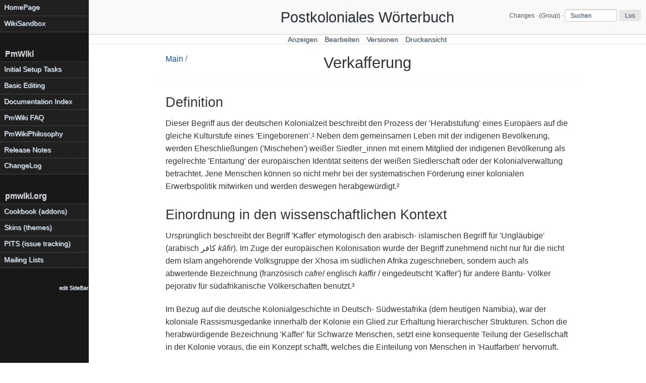

--- FILE ---
content_type: text/html; charset=UTF-8
request_url: https://postkoloniales-woerterbuch.uni-koeln.de/index.php?n=Main.Verkafferung
body_size: 4748
content:
<!doctype html>
<html lang="en">
<head>
 <meta name="viewport" content="width=device-width, initial-scale=1.0">
 <!--PageAdaptTitleHomeFmt--><!--PageAdaptTitleFmt-->
 <title>Verkafferung | Postkoloniales Wörterbuch </title>
 <!--/PageAdaptTitleFmt-->
 <link rel="stylesheet" href="https://postkoloniales-woerterbuch.uni-koeln.de/pub/skins/adapt/pure-min.css">
 <!--[if lte IE 8]>
    <link rel="stylesheet" href="https://postkoloniales-woerterbuch.uni-koeln.de/pub/skins/adapt/adapt-old-ie.css">
 <![endif]-->
 <!--[if gt IE 8]><!-->
    <link rel="stylesheet" href="https://postkoloniales-woerterbuch.uni-koeln.de/pub/skins/adapt/adapt.css">
 <!--<![endif]-->
 <!--[if lt IE 9]>
    <script src="https://postkoloniales-woerterbuch.uni-koeln.de/pub/skins/adapt/html5shiv.js"></script>
 <![endif]-->
 <!--HTMLHeader-->
    <link rel='icon' href='https://postkoloniales-woerterbuch.uni-koeln.de/pub/skins/adapt/adapticon.ico' type='image/x-icon' />
    <link rel='apple-touch-icon' href='https://postkoloniales-woerterbuch.uni-koeln.de/pub/skins/adapt/apple-touch-icon.png' />
<style type='text/css'><!--
  ul, ol, pre, dl, p { margin-top:0px; margin-bottom:0px; }
  code.escaped { white-space: pre; }
  .vspace { margin-top:1.33em; }
  .indent { margin-left:40px; }
  .outdent { margin-left:40px; text-indent:-40px; }
  a.createlinktext { text-decoration:none; border-bottom:1px dotted gray; }
  a.createlink { text-decoration:none; position:relative; top:-0.5em;
    font-weight:bold; font-size:smaller; border-bottom:none; }
  img { border:0px; }
  
  .rtl, .rtl * {direction:rtl; unicode-bidi:bidi-override;}
  .ltr, .ltr * {direction:ltr; unicode-bidi:bidi-override;}
  .rtl .indent, .rtl.indent, .rtl .outdent, .rtl.outdent {
    margin-left:0; margin-right: 40px;
  }
  .editconflict { color:green; 
  font-style:italic; margin-top:1.33em; margin-bottom:1.33em; }

  table.markup { border:2px dotted #ccf; width:90%; }
  td.markup1, td.markup2 { padding-left:10px; padding-right:10px; }
  table.vert td.markup1 { border-bottom:1px solid #ccf; }
  table.horiz td.markup1 { width:23em; border-right:1px solid #ccf; }
  table.markup caption { text-align:left; }
  div.faq p, div.faq pre { margin-left:2em; }
  div.faq p.question { margin:1em 0 0.75em 0; font-weight:bold; }
  div.faqtoc div.faq * { display:none; }
  div.faqtoc div.faq p.question 
    { display:block; font-weight:normal; margin:0.5em 0 0.5em 20px; line-height:normal; }
  div.faqtoc div.faq p.question * { display:inline; }
  td.markup1 pre { white-space: pre-wrap; }
  .noPmTOC, .PmTOCdiv:empty {display:none;}
.PmTOCdiv { display: inline-block; font-size: 13px; overflow: auto; max-height: 500px;}
.PmTOCdiv a { text-decoration: none;}
.back-arrow {font-size: .9em; text-decoration: none;}
#PmTOCchk + label {cursor: pointer;}
#PmTOCchk {display: none;}
#PmTOCchk:not(:checked) + label > .pmtoc-show {display: none;}
#PmTOCchk:checked + label > .pmtoc-hide {display: none;}
#PmTOCchk:checked + label + div {display: none;}table.sortable th { cursor: pointer; }
table.sortable th::after { color: transparent; content: "\00A0\025B8"; }
table.sortable th:hover::after { color: inherit; content: "\00A0\025B8"; }
table.sortable th.dir-u::after { color: inherit; content: "\00A0\025BE"; }
table.sortable th.dir-d::after { color: inherit; content: "\00A0\025B4"; } 
    .frame 
      { border:1px solid #cccccc; padding:4px; background-color:#f9f9f9; }
    .lfloat { float:left; margin-right:0.5em; }
    .rfloat { float:right; margin-left:0.5em; }
a.varlink { text-decoration:none;}

--></style><meta http-equiv='Content-Type' content='text/html; charset=utf-8' />  <meta name='robots' content='index,follow' />

</head>

<body>
<div id="layout">
  <div id="main">
<!--PageHeaderFmt-->
  <!--Text / Image Logo-->
  <div id='wikilogotxt'><a
    href='https://postkoloniales-woerterbuch.uni-koeln.de/index.php' title='Postkoloniales Wörterbuch'>Postkoloniales Wörterbuch</a><div id='tagline'></div></div>
  <!--RecentChanges and Search-->
  <div id='wikihead'>
  <form class='pure-form' action='https://postkoloniales-woerterbuch.uni-koeln.de/index.php'>
    <span class='headnav'>
      <span class='allrc'><a href='https://postkoloniales-woerterbuch.uni-koeln.de/index.php?n=Site.AllRecentChanges'
      accesskey='c'>Changes</a> &middot; </span><span
      class='grouprc'><a href='https://postkoloniales-woerterbuch.uni-koeln.de/index.php?n=Main.RecentChanges'
      >(Group)</a> &middot;</span>
    </span>
    <input type='hidden' name='n' value='Main.Verkafferung' />
    <input type='hidden' name='action' value='search' />
    <input type='text' name='q' value=' Suchen ' class='inputbox'
        onfocus="if(this.value=' Search ') {this.value=''}"
        onblur="if(this.value=='') {this.value=' Search '}" />
    <input type='submit' class='inputbutton pure-button searchbutton'
      value='Los' /></form></div>
<!--PageActionFmt-->
    <div id='wikicmds'><ul><li class='browse'>      <a accesskey=''  rel='nofollow'  class='selflink' href='https://postkoloniales-woerterbuch.uni-koeln.de/index.php?n=Main.Verkafferung'>Anzeigen</a>
</li><li class='edit'>      <a accesskey='e'  rel='nofollow'  class='wikilink' href='https://postkoloniales-woerterbuch.uni-koeln.de/index.php?n=Main.Verkafferung?action=edit'>Bearbeiten</a>
</li><li class='diff'>   <a accesskey='h'  rel='nofollow'  class='wikilink' href='https://postkoloniales-woerterbuch.uni-koeln.de/index.php?n=Main.Verkafferung?action=diff'>Versionen</a>
</li><li class='print'>     <a accesskey=''  rel='nofollow'  class='wikilink' href='https://postkoloniales-woerterbuch.uni-koeln.de/index.php?n=Main.Verkafferung?action=print'>Druckansicht</a>
</li></ul>
</div>
<!--PageAdminFmt--><!--PageTitleFmt-->
    <div class="title">
      <div class='pagegroup'><a href='https://postkoloniales-woerterbuch.uni-koeln.de/index.php?n=Main'>Main</a> /</div>
      <div class='pagegroup2'>\ <a href='https://postkoloniales-woerterbuch.uni-koeln.de/index.php?n=Main'>Main</a></div>
      <h1 class='pagetitle'>Verkafferung</h1>
    </div>
<!--/PageTitleFmt-->
    <div class="content">
<!--PageText-->
<div id='wikitext'>
<h2>Definition</h2>
<p>Dieser Begriff aus der deutschen Kolonialzeit beschreibt den Prozess der 'Herabstufung' eines Europäers auf die gleiche Kulturstufe eines 'Eingeborenen'.¹ Neben dem gemeinsamen Leben mit der indigenen Bevölkerung, werden Eheschließungen ('Mischehen') weißer Siedler_innen mit einem Mitglied der indigenen Bevölkerung als regelrechte 'Entartung' der europäischen Identität seitens der weißen Siedlerschaft oder der Kolonialverwaltung betrachtet. Jene Menschen können so nicht mehr bei der systematischen Förderung einer kolonialen Erwerbspolitik mitwirken und werden deswegen herabgewürdigt.²
</p>
<div class='vspace'></div><h2>Einordnung in den wissenschaftlichen Kontext</h2>
<p>Ursprünglich beschreibt der Begriff 'Kaffer' etymologisch den arabisch- islamischen Begriff für 'Ungläubige' (arabisch كافر <em>kāfir</em>). Im Zuge der europäischen Kolonisation wurde der Begriff zunehmend nicht nur für die nicht dem Islam angehörende Volksgruppe der Xhosa im südlichen Afrika zugeschrieben, sondern auch als abwertende Bezeichnung (französisch <em>cafre</em>/ englisch <em>kaffir</em> / eingedeutscht 'Kaffer') für andere Bantu- Völker pejorativ für südafrikanische Völkerschaften benutzt.³ 
</p>
<p class='vspace'>Im Bezug auf die deutsche Kolonialgeschichte in Deutsch- Südwestafrika (dem heutigen Namibia), war der koloniale Rassismusgedanke innerhalb der Kolonie ein Glied zur Erhaltung hierarchischer Strukturen. Schon die herabwürdigende Bezeichnung 'Kaffer' für Schwarze Menschen, setzt eine konsequente Teilung der Gesellschaft in der Kolonie voraus, die ein Konzept schafft, welches die Einteilung von Menschen in 'Hautfarben' hervorruft.
</p>
<p class='vspace'>Da ein/e Europäer/in ohne Bezug zur weißen Siedlerschaft objektiv keine Gewinne für die Kolonialverwaltung brachte, sollten staatliche und gesellschaftliche Maßnahmen, wie das Verbot der 'Mischehe', verhindern, dass weiße Menschen nicht aus der hierarchisch 'überlegenen' europäischen Bevölkerung austreten um somit das rassistisch legitimierte Hierarchieverhältnis zu bewahren. Der Prozess wird unter vielen Beispielen auch als eine gewisse Entwurzelung und kulturelle Annäherung an die indigene Bevölkerung dargestellt, welcher unter dem Begriff <em>going</em> <em>native</em> zusammengefasst wird.⁴
</p>
<p class='vspace'>Die "Förderung geistigen Zusammenhanges"⁵ sollte in Form von Kolonialzeitungen, Schulen, Missionen oder Vereinen für die Sozialisation der Siedlerschaft geschehen, um eine Abhängigkeit zur weißen Siedlerbevölkerung zu erstellen und zu erhalten. 
</p>
<div class='vspace'></div><h2>Empfehlungen für den gegenwärtigen Sprachgebrauch</h2>
<p>Da im oben genannten Begriff die Möglichkeit des "Schwarz- Werdens"⁶ vorausgesetzt wird und somit bewusst ein rassistisches Hierarchieverhältnis geschaffen wird, sollte dieser Begriff nicht verwendet werden.
</p>
<div class='vspace'></div><h3>Verwendete Literatur</h3>
<p>[1] Vgl. Merz, Sibille: "Verkafferung". In: Arndt, Susan (Hg.); Ofuatey-Alazard, Nadja (Hg.): Wie Rassismus aus Wörtern spricht. (K)Erben des Kolonialismus im Wissensarchiv deutsche Sprache. Ein kritisches Nachschlagewerk. 2. Aufl., Münster, 2019, S. 697.
</p>
<p class='vspace'>[2] Vgl. <em>Deutsches</em> <em>Kolonial</em>-<em>Lexikon</em>, Band III, 1920, S. 605.
</p>
<p class='vspace'>[3] Vgl. "Cafre", bereitgestellt durch den <em>Dictionnaire</em> <em>en</em> <em>ligne</em> <em>Le</em> <em>Robert</em>  &lt;<a class='urllink' href='https://dictionnaire.lerobert.com/definition/cafre' rel='nofollow'>https://dictionnaire.lerobert.com/definition/cafre</a>&gt;, abgerufen am 05.01.2022.
</p>
<p class='vspace'>[4] Vgl. Conrad, Sebastian: Deutsche Kolonialgeschichte, München⁴ 2019, S. 75- 78. 
</p>
<p class='vspace'>[5] Deutsches Kolonial- Lexikon, Band III, 1920, S. 605.
</p>
<p class='vspace'>[6] Merz, Sibille: "Verkafferung". In: Arndt, Susan (Hg.); Ofuatey-Alazard, Nadja (Hg.): Wie Rassismus aus Wörtern spricht. (K)Erben des Kolonialismus im Wissensarchiv deutsche Sprache. Ein kritisches Nachschlagewerk. 2. Aufl., Münster, 2019, S. 697.
</p>
<p class='vspace'>Weiterführende Lektüre und Links
</p>
<p class='vspace'>Käfer, Armin: Wie steht es um den Rassismus in Deutschland? Über das Schwarz-Weiß-Denken 06/2020, veröffentlicht durch die <em>Stuttgarter</em> <em>Zeitung</em>, URL online unter: <a class='urllink' href='https://www.stuttgarter-zeitung.de/inhalt.wie-steht-es-um-den-rassismus-in-deutschland-ueber-das-schwarz-weiss-denken.f31f4a4d-9416-4c12-a4f3-4f07332ac127.html' rel='nofollow'>https://www.stuttgarter-zeitung.de/inhalt.wie-steht-es-um-den-rassismus-in-deutschland-ueber-das-schwarz-weiss-denken.f31f4a4d-9416-4c12-a4f3-4f07332ac127.html</a>.
</p>
<p class='vspace'>Osterhammel, Jürgen/ Jansen, Jan C.: Kolonialismus. Geschichte – Formen – Folgen, München⁷ 2012.
</p>
<p class='vspace'>Schaper, Ulrike: Deutsche Kolonialgeschichte postkolonial schreiben: Was heißt das? 09/2019, veröffentlicht durch die Bundeszentrale für politische Bildung, URL online unter: <a class='urllink' href='https://www.bpb.de/apuz/297593/deutsche-kolonialgeschichte-postkolonial-schreiben-was-heisst-das' rel='nofollow'>https://www.bpb.de/apuz/297593/deutsche-kolonialgeschichte-postkolonial-schreiben-was-heisst-das</a>.
</p>
</div>

<!--PageLeftFmt-->
  <!-- HeaderLogo Menu toggle -->
  <nav><a href="#menu" id="menuLink" class="menu-link">
    <!-- Hamburger icon -->
    <span></span>
  </a>
  <div id="menu">
    <div class="pure-menu pure-menu-open">
      <div class='sidesearch'><form class='msearch' action='https://postkoloniales-woerterbuch.uni-koeln.de/index.php'>
        <input type='hidden' name='n' value='Main.Verkafferung' />
        <input type='hidden' name='action' value='search' />
        <input type='text' name='q' value=' Suchen ' class='inputbox'
          onfocus="if(this.value=' Suchen ') {this.value=''}"
          onblur="if(this.value=='') {this.value=' Search '}" />
      </form></div>
      <!--<div class='sidesearch'><a href='https://postkoloniales-woerterbuch.uni-koeln.de/index.php?n=PmWikiDe.SiteSearch'>Suchen</a></div>-->
      
      <ul><li><a class='wikilink' href='https://postkoloniales-woerterbuch.uni-koeln.de/index.php?n=Main.HomePage'>HomePage</a>
</li><li><a class='wikilink' href='https://postkoloniales-woerterbuch.uni-koeln.de/index.php?n=Main.WikiSandbox'>WikiSandbox</a>
</li></ul><p class='vspace sidehead'> <a class='wikilink' href='https://postkoloniales-woerterbuch.uni-koeln.de/index.php?n=PmWiki.PmWiki'>PmWiki</a>
</p><ul><li><a class='wikilink' href='https://postkoloniales-woerterbuch.uni-koeln.de/index.php?n=PmWiki.InitialSetupTasks'>Initial Setup Tasks</a>  
</li><li><a class='wikilink' href='https://postkoloniales-woerterbuch.uni-koeln.de/index.php?n=PmWiki.BasicEditing'>Basic Editing</a>
</li><li><a class='wikilink' href='https://postkoloniales-woerterbuch.uni-koeln.de/index.php?n=PmWiki.DocumentationIndex'>Documentation Index</a>
</li><li><a class='wikilink' href='https://postkoloniales-woerterbuch.uni-koeln.de/index.php?n=PmWiki.FAQ'>PmWiki FAQ</a>
</li><li><a class='wikilink' href='https://postkoloniales-woerterbuch.uni-koeln.de/index.php?n=PmWiki.PmWikiPhilosophy'>PmWikiPhilosophy</a>
</li><li><a class='wikilink' href='https://postkoloniales-woerterbuch.uni-koeln.de/index.php?n=PmWiki.ReleaseNotes'>Release Notes</a>
</li><li><a class='wikilink' href='https://postkoloniales-woerterbuch.uni-koeln.de/index.php?n=PmWiki.ChangeLog'>ChangeLog</a>
</li></ul><p class='vspace sidehead'> <a class='urllink' href='http://www.pmwiki.org' rel='nofollow'>pmwiki.org</a>
</p><ul><li><a class='urllink' href='https://www.pmwiki.org/wiki/Cookbook/Cookbook' rel='nofollow'>Cookbook (addons)</a>
</li><li><a class='urllink' href='https://www.pmwiki.org/wiki/Cookbook/Skins' rel='nofollow'>Skins (themes)</a>
</li><li><a class='urllink' href='https://www.pmwiki.org/wiki/PITS/PITS' rel='nofollow'>PITS (issue tracking)</a>
</li><li><a class='wikilink' href='https://postkoloniales-woerterbuch.uni-koeln.de/index.php?n=PmWiki.MailingLists'>Mailing Lists</a>
</li></ul><p class='vspace'  style='text-align: right;'> <span style='font-size:83%'><a class='wikilink' href='https://postkoloniales-woerterbuch.uni-koeln.de/index.php?n=Site.SideBar?action=edit'>edit SideBar</a></span>
</p>

    </div>
  </div></nav>
<!--PageFooterFmt-->
      <div id='wikifoot'><div class='footnav'>
        <a rel="nofollow" href='https://postkoloniales-woerterbuch.uni-koeln.de/index.php?n=Main.Verkafferung?action=edit'>Bearbeiten</a> |
        <a rel="nofollow" href='https://postkoloniales-woerterbuch.uni-koeln.de/index.php?n=Main.Verkafferung?action=diff'>Versionen</a> |
        <a href='https://postkoloniales-woerterbuch.uni-koeln.de/index.php?n=Main.RecentChanges'>Aktuelle Änderungen</a>
        <a href='https://postkoloniales-woerterbuch.uni-koeln.de/index.php?n=Site.AllRecentChanges'>(all)</a> |
        <a href='https://postkoloniales-woerterbuch.uni-koeln.de/index.php?n=PmWikiDe.SiteSearch'>Suchen</a></div>
        <div class='lastmod'>Zuletzt geändert am 19.07.2022 19:08 Uhr</div>
      </div>
<!--PagePoweredbyFmt-->
      <div id='poweredby'>Powered by 
        <a target='_blank' href='http://www.pmwiki.org/wiki'
          title='pmwiki.org'>PmWiki</a>
      </div>
<!--/PagePoweredbyFmt-->
    </div>
  </div>
</div>
<script src="https://postkoloniales-woerterbuch.uni-koeln.de/pub/skins/adapt/ui.js"></script>
<!--HTMLFooter-->
</body>
</html>
